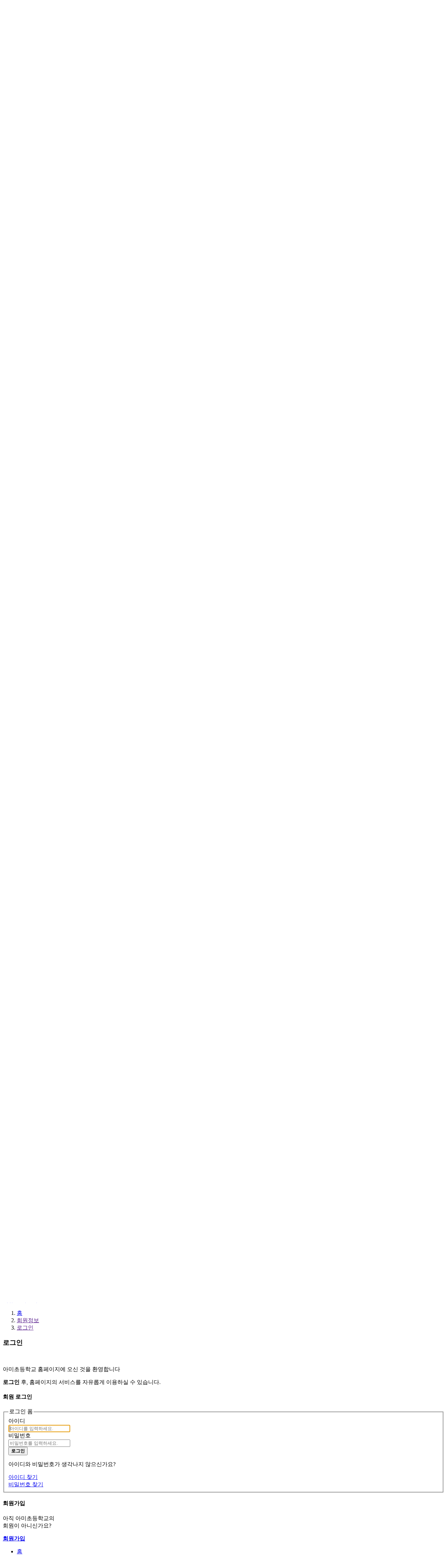

--- FILE ---
content_type: text/html;charset=UTF-8
request_url: https://ami.goeic.kr/info.do;jsessionid=20BBCDC17DEB27827EC939D568DD8434?backUrl=%2Fmeal%2Fview.do%3FmenuId%3D7912%26year%3D2023%26month%3D3%26day%3D19
body_size: 1143
content:







<!DOCTYPE html PUBLIC "-//W3C//DTD XHTML 1.0 Transitional//EN" "http://www.w3.org/TR/xhtml1/DTD/xhtml1-transitional.dtd">
<html xmlns="http://www.w3.org/1999/xhtml" xml:lang="en" lang="en"">
<head>
<meta http-equiv="Content-Type" content="text/html; charset=utf-8" />
<link rel="stylesheet" type="text/css" href="/css/egovframework/egovCvpl.css;jsessionid=C93B550F1231E97B0FAF9ADD3DDA69B4"/>
<title>아미초등학교</title>
<script>
window.onload = function() {
	
	alert("로그인이 필요한 서비스입니다.");
	
	
		
		
	location.href = "/login.do?backUrl=%2Fmeal%2Fview.do%3FmenuId%3D7912%26year%3D2023%26month%3D3%26day%3D19";	
		
		
}
</script>
</head>
<body>
<table width="100%" height="100%" border="0" cellpadding="0" cellspacing="0">
  <tr>
    <td width="100%" height="100%" align="center" valign="middle" style="padding-top:150px;"><table border="0" cellspacing="0" cellpadding="0">
	  <tr>
		<td><span style="font-family:Tahoma; font-weight:bold; color:#000000; line-height:150%; width:440px; height:70px;"></span></td>
	  </tr>
	</table></td>
  </tr>
</table>
</body>
</html>


--- FILE ---
content_type: text/html;charset=UTF-8
request_url: https://ami.goeic.kr/css/egovframework/egovCvpl.css;jsessionid=C93B550F1231E97B0FAF9ADD3DDA69B4
body_size: 3464
content:







<html lang="ko" class=""><!--<![endif]--><head>
	<meta charset="utf-8">
	<title>오류페이지</title>
	<meta http-equiv="X-UA-Compatible" content="IE=edge,chrome=1">
	<!--[if IEMobile]>
	<meta http-equiv="cleartype" content="on" />
	<![endif]-->
	<meta name="format-detection" content="telephone=no">
	<meta name="apple-mobile-web-app-capable" content="yes">
	<meta name="apple-mobile-web-app-status-bar-style" content="black">
	<meta name="viewport" content="width=device-width, initial-scale=1, minimum-scale=1, maximum-scale=0, user-scalable=no">

</head>
<style>
	/* Gmarket Sans(korean) 지마켓산스체*/
	@font-face {
		font-family: 'Gmarket Sans';    font-style: normal;    font-weight: 700;
		src: local('Gmarket Sans Bold'), local('GmarketSans-Bold'),
		url('http://script.ebay.co.kr/fonts/GmarketSansBold.woff2';) format('woff2'), /* Chrome 26+, Opera 23+, Firefox 39+ */
	url('http://script.ebay.co.kr/fonts/GmarketSansBold.woff';) format('woff'); /* Chrome 6+, Firefox 3.6+, IE 9+, Safari 5.1+ */
	}
	@font-face {
		font-family: 'Gmarket Sans';    font-style: normal;    font-weight: 500;
		src: local('Gmarket Sans Medium'), local('GmarketSans-Medium'),
		url('http://script.ebay.co.kr/fonts/GmarketSansMedium.woff2';) format('woff2'), /* Chrome 26+, Opera 23+, Firefox 39+ */
	url('http://script.ebay.co.kr/fonts/GmarketSansMedium.woff';) format('woff'); /* Chrome 6+, Firefox 3.6+, IE 9+, Safari 5.1+ */
	}
	@font-face {
		font-family: 'Gmarket Sans';    font-style: normal;    font-weight: 300;
		src: local('Gmarket Sans Light'), local('GmarketSans-Light'),
		url('http://script.ebay.co.kr/fonts/GmarketSansLight.woff2';) format('woff2'), /* Chrome 26+, Opera 23+, Firefox 39+ */
	url('http://script.ebay.co.kr/fonts/GmarketSansLight.woff';) format('woff'); /* Chrome 6+, Firefox 3.6+, IE 9+, Safari 5.1+ */
	}

	*{margin:0;padding:0;list-style:none;font-family: 'Gmarket Sans';}
	.error_section{text-align: center;padding-top:120px;}
	.errot-wrap{margin-bottom:50px;}
	.errot-wrap .error_tit{font-size:24pt;font-weight:bold;margin:35px 0;}
	.errot-wrap .error_txt{margin-bottom:20px;font-size:17px;font-weight:500;}

	.go_link{width:550px;margin:0 auto;}
	.go_link > ul > li{width:50%;float:left;}
	.go_link .go-btn{
		min-width:160px;
		display:inline-block;
		padding:15px 10px;
		text-decoration:none;
		border:1px solid #ccc;
		font-size:16px;
		font-weight:bold;
		color:#666;
	}
	.go_link .go-btn:hover{
		background-color:#cc1414;
		color:#fff;
	}
	.backImg {
		height: 108px;
		background-image: url('/common/type/images/error.png');
		background-repeat: no-repeat;
		background-position: top center;
	}
</style>
<div class="error_section">
	<div class="errot-wrap">
		<p class="backImg"></p>
		<p class="error_tit">찾을 수 없는 페이지 입니다.</p>
		<p class="error_txt">에러코드 : 404</p>
		<p class="error_txt">입력하신 페이지의 주소가 잘못 입력되었거나,<br>변경 또는 삭제되어 요청하신 페이지를 찾을 수 없습니다.</p>
		<p class="error_txt">입력하신 주소가 정확한지 다시 한번 확인해주시기 바랍니다. 감사합니다.</p>
	</div>
	<div class="go_link float_wrap">
		<ul>
			<li><a href="javascript:" onclick="history.go(-1)" class="go-btn">이전 페이지로 가기</a></li>
			<li><a href="/" class="go-btn">메인으로 이동</a></li>
		</ul>
	</div>
</div>

--- FILE ---
content_type: text/html;charset=UTF-8
request_url: https://ami.goeic.kr/login.do?backUrl=%2Fmeal%2Fview.do%3FmenuId%3D7912%26year%3D2023%26month%3D3%26day%3D19
body_size: 64390
content:





















    
        
    
        
    
    


<!doctype html>
<!--[if lt IE 7 ]>
<html lang="ko" class="ie6"><![endif]-->
<!--[if IE 7 ]>
<html lang="ko" class="ie7"><![endif]-->
<!--[if IE 8 ]>
<html lang="ko" class="ie8"><![endif]-->
<!--[if IE 9 ]>
<html lang="ko" class="ie9"><![endif]-->
<!--[if (gt IE 9)|!(IE)]><!-->
<html lang="ko" class=""><!--<![endif]-->
<head>
    <meta charset="utf-8">
    <meta http-equiv="X-UA-Compatible" content="IE=edge"/>
    
    <title>로그인 | 회원정보 | 아미초등학교</title>
    <meta property="fb:app_id" content=""/>
    <meta property="og:type" content="website"/>
    <meta property="og:title" content="로그인 | 회원정보 | 아미초등학교"/>
    <meta property="og:url" content="http://ami.goeic.kr"/>
    <meta property="og:description" content="로그인 | 회원정보 | 아미초등학교"/>
    <meta property="og:image" content="http://ami.goeic.kr/common/img/logo.jpg"/>
    <meta name="Subject" content="로그인 | 회원정보 | 아미초등학교"/>
    <meta name="Title" content="로그인 | 회원정보 | 아미초등학교"/>
    <meta name="description" content=""/>
    <meta name="keywords" content=""/>
    <meta name="copyright" content="COPYRIGHT©. ALL RIGHTS RESERVED."/>
    <meta name="image" content=""/>
    <!--[if IEMobile]>
    <meta http-equiv="cleartype" content="on"/>
    <![endif]-->
    <meta name="format-detection" content="telephone=no"/>
    <meta name="apple-mobile-web-app-capable" content="yes"/>
    <meta name="apple-mobile-web-app-status-bar-style" content="black"/>
    

    <link rel="shortcut icon" href="/common/img/favicon.ico"/>
    <link rel="apple-touch-icon" href="/common/img/apple-touch-icon.png"/>
    
        <meta name="viewport" content="width=device-width, initial-scale=1, minimum-scale=1, maximum-scale=0, user-scalable=no"/>
    

    <!-- CMS common -->
    <link href="/common/css/font-awesome.min.css" rel="stylesheet"/>
    <link href="/common/css/animate.min.css" rel="stylesheet"/>
    <link href="/common/css/webfont.type04.min.css" rel="stylesheet"/>
    <link href="/common/css/bootstrap.min.css" rel="stylesheet"/>
    <link href="/common/css/common.css" rel="stylesheet"/>
    <link href="/common/css/common.responsive.css" rel="stylesheet"/>
    <link rel="stylesheet" type="text/css" media="all" href="/common/type/theme.css"/>
    <link rel="stylesheet" type="text/css" media="all" href="/common/type/responsive.css"/>
	<link rel="stylesheet" type="text/css"  href="/common/js/datetimepicker/jquery.datetimepicker.css">

    <!-- customizing -->
    <link rel="stylesheet" type="text/css" media="all" href="/common/type/type06/commons/css/reset.css"/>
    <link rel="stylesheet" type="text/css" media="all" href="/common/type/type06/commons/css/board.css"/>
    <link rel="stylesheet" type="text/css" media="all" href="/common/type/type06/commons/css/global.css"/>
    <link rel="stylesheet" type="text/css" media="all" href="/common/type/type06/commons/css/global-sub.css"/>
    <link rel="stylesheet" type="text/css" media="all" href="/common/type/type06/commons/css/contents.css"/>
    <link rel="stylesheet" type="text/css" media="all" href="/common/type/type06/commons/css/mobile_global.css"/>
    <link rel="stylesheet" type="text/css" media="all" href="/common/type/type06/commons/css/mobile.css"/>
    <link rel="stylesheet" type="text/css" media="print" href="/common/type/type06/commons/css/print.css"/>
    <link rel="stylesheet" type="text/css" media="all" href="/common/type/type06/commons/css/slick.css"/>
    <link rel="stylesheet" type="text/css" media="all" href="/common/type/type06/commons/css/jquery.mCustomScrollbar.css"/>
    <link rel="stylesheet" type="text/css" media="all" href="/common/type/type06/commons/css/bbs.css"/><!-- 기존게시판 등등 -->


        <!-- Scripts -->
    <script src="/common/type/js/jquery.js"></script>
    <script src="/common/type/js/jquery-migrate-1.2.1.js"></script>
    <script src="/common/type/js/jquery.cookie.js"></script>
    <script src="/common/type/js/site.js"></script>
    <script src="/common/type/js/jquery.cycle.2.js"></script>
    <script src="/common/type/js/jquery.cycle.2.carousel.js"></script>
    <script src="/common/type/js/jquery.cycle.2.swipe.js"></script>
    <script src="/common/type/js/jquery.flexslider.js"></script>
    <script src="/common/type/js/slick.min.js"></script>
    <script src="/common/type/js/jquery.mCustomScrollbar.concat.min.js"></script>

    <!-- 공통 -->
    <script src="/common/js/common.js"></script>
    <script src="/common/js/bootstrapvalidator/dist/js/bootstrapValidator.min.js"></script>
    <script src="/common/js/jquery.cookie.js"></script>
    <script src="/common/js/bootstrap.min.js"></script>
	<script src="/common/js/datetimepicker/jquery.datetimepicker.js"></script>	
	<script src="/common/js/jquery-ui.min.js"></script>

    <!--[if lt IE 9]>
    <script src="/common/js/html5shiv.min.js"></script>
    <![endif]-->
    <!--[if lt IE 10]>
    <script src="/common/js/media.match.min.js"></script>
    <script src="/common/js/respond.min.js"></script>
    <![endif]-->

            
            
<!-- 메인 해더 리소스(JS, CSS) -->
<script src="/site/ami/common/js/MT_325.js"></script>
<link href="/site/ami/common/css/MT_325.css" rel="stylesheet" />
<!-- //메인 해더 리소스(JS, CSS) -->


    <script>
    

    
</script>





</head>




<body id="sub"  class="ami_">



<!-- Google Tag Manager (noscript) -->
<noscript><iframe src="https://www.googletagmanager.com/ns.html?id=GTM-PF2T3VJ"
height="0" width="0" style="display:none;visibility:hidden"></iframe></noscript>
<!-- End Google Tag Manager (noscript) -->

	<div class="page-wrapper">

		







<header class="header">

    <article class="skiptoContent">
        <h2 class="hidden_word">바로가기 메뉴</h2>
        <div>
            <strong>바로가기 메뉴</strong>
            <span class="skip_item01"><a href="#cont-sbj" onclick="document.getElementById('cont-sbj').tabIndex = -1;document.getElementById('cont-sbj').focus();jQuery('#cont-sbj').addClass('selected');return false;">본문내용 바로가기</a></span>
            <span class="skip_item02"><a href="#gnb-go" onclick="document.getElementById('gnb-go').tabIndex = -1;document.getElementById('gnb-go').focus();return false;">메인메뉴 바로가기</a></span>
        </div>
    </article>

    <article class="top-nav">
        <h2 class="hidden_word">주요안내</h2>
        <div class="top-nav__box">
            <div class="top-nav__fav2">
                <a href="/main.do">HOME</a>
                
                    
                    
                        <a href="/login.do">LOGIN</a>
                        <a href="/member/regist.do">JOIN</a>
                    
                

                <span class="font-size-box">
					<h3>FONT SIZE</h3>
					<a href="#" class="font-size-item" onclick="js_font_plus();">
						<img src="/common/type/type06/commons/images/global/font-plus.png" alt="폰트크기 키움" />
					</a>
					<span class="size-realtime s1">100%</span>
					<span class="size-realtime s2">110%</span>
					<span class="size-realtime s3">120%</span>
					<span class="size-realtime s4">130%</span>
					<span class="size-realtime s5">140%</span>
					<a href="#" class="font-size-item" onclick="js_font_minus();">
						<img src="/common/type/type06/commons/images/global/font-minus.png" alt="폰트크기 줄임" />
					</a>
				</span>
            </div>

        </div><!--// -->
    </article>

    <div class="header__wrap">
        <div class="header__wrap__h1">
            <h1>
                <a href="/main.do" class="title-item"><img src="/site/ami/common/images/title.jpg" alt="아미초등학교" /></a>
            </h1>
        </div>

        <div class="gnb nav-top" id="gnb-go">

            <h2 class="hidden_word">메인메뉴</h2>
            <!-- 상단메뉴 -->
            
  
<ul class="gnb-ul float_wrap nav-menu">
    
                                    <li class="gnb-menu nav-item" id="top_web_6075">
                    <a href="/contents/contents.do?ciIdx=2029&menuId=6077" target="_self"   accesskey="0"><span>학교소개</span></a>
                    <div class="sub-nav m_t_wrap">
			<div class="sub-nav__box m_t_box">
				<ul class="sub-nav__box__ul m_t_group float_wrap">
		                                        <li class="sub-nav__box__list float_wrap"><a href="/contents/contents.do?ciIdx=2029&amp;menuId=6077" target="_self"  ><span>학교장인사말</span></a></li>
                                                <li class="sub-nav__box__list float_wrap"><a href="/contents/contents.do?ciIdx=2030&amp;menuId=6078" target="_self"  ><span>아미교육의 방향</span></a></li>
                                                <li class="sub-nav__box__list float_wrap"><a href="/contents/contents.do?ciIdx=2031&amp;menuId=6080" target="_self"  ><span>학교상징</span></a></li>
                                                <li class="sub-nav__box__list float_wrap"><a href="/contents/contents.do?ciIdx=2032&amp;menuId=6081" target="_self"  ><span>학교연혁</span></a></li>
                                                <li class="sub-nav__box__list float_wrap"><a href="/contents/contents.do?ciIdx=2033&amp;menuId=6083" target="_self"  ><span>학교현황</span></a></li>
                                                <li class="sub-nav__box__list float_wrap"><a href="/contents/contents.do?ciIdx=2035&amp;menuId=6085" target="_self"  ><span>교직원소개</span></a></li>
                                                <li class="sub-nav__box__list float_wrap"><a href="/contents/contents.do?ciIdx=2036&amp;menuId=6086" target="_self"  ><span>교육서비스헌장</span></a></li>
                                                <li class="sub-nav__box__list float_wrap"><a href="/contents/contents.do?ciIdx=2037&amp;menuId=6087" target="_self"  ><span>찾아오시는길</span></a></li>
                                                <li class="sub-nav__box__list float_wrap"><a href="/bbs/board.do?bsIdx=3980&amp;menuId=6088" target="_self"  ><span>학교규칙</span></a></li>
                                                <li class="sub-nav__box__list float_wrap"><a href="/bbs/board.do?bsIdx=4000&amp;menuId=6089" target="_self"  ><span>학생생활규정</span></a></li>
                                				</ul>
			</div>
                    </div>
                </li>
                <li class="gnb-menu nav-item" id="top_web_6148">
                    <a href="/bbs/board.do?bsIdx=2364&menuId=6092" target="_self"   accesskey="1"><span>아미교육</span></a>
                    <div class="sub-nav m_t_wrap">
			<div class="sub-nav__box m_t_box">
				<ul class="sub-nav__box__ul m_t_group float_wrap">
                                                <li class="sub-nav__box__list float_wrap"><a href="/bbs/board.do?bsIdx=2364&menuId=6092" target="_self"  ><span>방과후특기적성</span></a></li>
                                
                                
                                
                                
                                
                                
                                
                                
                                
                                
                                
                                
                                
                                
                                
                                
                                
                                
                                
                                
                                
                                
                                
                                
                                
                                                <li class="sub-nav__box__list float_wrap"><a href="http://ami.goeic.kr/bbs/board.do?bsIdx=2414&menuId=6158" target="_self"  ><span>돌봄교실</span></a></li>
                                
                                
                                
                                
                                
                                
                                
                                                <li class="sub-nav__box__list float_wrap"><a href="/bbs/board.do?bsIdx=5082&amp;menuId=10564" target="_self"  ><span>늘봄학교</span></a></li>
                                                <li class="sub-nav__box__list float_wrap"><a href="/bbs/board.do?bsIdx=3750&menuId=6173#1" target="_self"  ><span>도서관</span></a></li>
                                
                                
                                
                                                <li class="sub-nav__box__list float_wrap"><a href="/bbs/board.do?bsIdx=2431&amp;menuId=6183" target="_self"  ><span>보건실</span></a></li>
                                                <li class="sub-nav__box__list float_wrap"><a href="/bbs/board.do?bsIdx=3600&amp;menuId=8222" target="_self"  ><span>상담실</span></a></li>
                                                <li class="sub-nav__box__list float_wrap"><a href="/bbs/board.do?bsIdx=2432&amp;menuId=6184" target="_self"  ><span>학교생활</span></a></li>
                                                <li class="sub-nav__box__list float_wrap"><a href="/bbs/board.do?bsIdx=2433&amp;menuId=6186" target="_self"  ><span>학교혁신</span></a></li>
                                                <li class="sub-nav__box__list float_wrap"><a href="/bbs/board.do?bsIdx=2436&amp;menuId=6190" target="_self"  ><span>성고충상담</span></a></li>
                                                <li class="sub-nav__box__list float_wrap"><a href="/bbs/board.do?bsIdx=2437&amp;menuId=6191" target="_self"  ><span>교직원마당</span></a></li>
                                                <li class="sub-nav__box__list float_wrap"><a href="/bbs/board.do?bsIdx=4783&amp;menuId=10162" target=""  ><span>가정통신문(교육지원청)</span></a></li>
                                                <li class="sub-nav__box__list float_wrap"><a href="/bbs/presentation.do?bsIdx=4867" target=""  ><span>반편성</span></a></li>
                                				</ul>
			</div>
                    </div>
                </li>
                <li class="gnb-menu nav-item" id="top_web_6192">
                    <a href="/contents/contents.do?ciIdx=2071&menuId=6193" target="_self"   accesskey="2"><span>학생마당</span></a>
                    <div class="sub-nav m_t_wrap">
			<div class="sub-nav__box m_t_box">
				<ul class="sub-nav__box__ul m_t_group float_wrap">
                                                <li class="sub-nav__box__list float_wrap"><a href="/school/siteClassList.do?menuId=6193" target="_self"  ><span>학급홈페이지</span></a></li>
                                                <li class="sub-nav__box__list float_wrap"><a href="/bbs/board.do?bsIdx=2442&amp;menuId=6198" target="_self"  ><span>동문회광장</span></a></li>
                                                <li class="sub-nav__box__list float_wrap"><a href="/bbs/board.do?bsIdx=2447&amp;menuId=6205" target="_self"  ><span>학생상담실</span></a></li>
                                                <li class="sub-nav__box__list float_wrap"><a href="/bbs/board.do?bsIdx=2448&amp;menuId=6206" target="_self"  ><span>칭찬합시다</span></a></li>
                                                <li class="sub-nav__box__list float_wrap"><a href="/bbs/board.do?bsIdx=2449&amp;menuId=6207" target="_self"  ><span>건의합시다</span></a></li>
                                                <li class="sub-nav__box__list float_wrap"><a href="/bbs/board.do?bsIdx=2450&amp;menuId=6208" target="_self"  ><span>분실물센터</span></a></li>
                                                <li class="sub-nav__box__list float_wrap"><a href="/bbs/board.do?bsIdx=2451&amp;menuId=6209" target="_self"  ><span>동문회광장</span></a></li>
                                                <li class="sub-nav__box__list float_wrap"><a href="/bbs/board.do?bsIdx=2456&amp;menuId=6210" target="_self"  ><span>학교폭력신고함</span></a></li>
                                				</ul>
			</div>
                    </div>
                </li>
                <li class="gnb-menu nav-item" id="top_web_6212">
                    <a href="/bbs/board.do?bsIdx=3920&menuId=6216#1" target="_self"   accesskey="3"><span>학부모마당</span></a>
                    <div class="sub-nav m_t_wrap">
			<div class="sub-nav__box m_t_box">
				<ul class="sub-nav__box__ul m_t_group float_wrap">
                                                <li class="sub-nav__box__list float_wrap"><a href="/bbs/board.do?bsIdx=3920&menuId=6216#1" target="_self"  ><span>학교운영위원회</span></a></li>
                                
                                
                                
                                
                                                <li class="sub-nav__box__list float_wrap"><a href="/bbs/board.do?bsIdx=2461&amp;menuId=6227" target="_self"  ><span>녹색어머니회</span></a></li>
                                                <li class="sub-nav__box__list float_wrap"><a href="/bbs/board.do?bsIdx=2463&amp;menuId=6229" target="_self"  ><span>학부모상담</span></a></li>
                                                <li class="sub-nav__box__list float_wrap"><a href="/bbs/board.do?bsIdx=2465&amp;menuId=6230" target="_self"  ><span>학부모게시판</span></a></li>
                                                <li class="sub-nav__box__list float_wrap"><a href="/bbs/board.do?bsIdx=2466&amp;menuId=6232" target="_self"  ><span>학부모회</span></a></li>
                                				</ul>
			</div>
                    </div>
                </li>
                <li class="gnb-menu nav-item" id="top_web_6234">
                    <a href="/bbs/board.do?bsIdx=2469&menuId=6238" target="_self"   accesskey="4"><span>소식마당</span></a>
                    <div class="sub-nav m_t_wrap">
			<div class="sub-nav__box m_t_box">
				<ul class="sub-nav__box__ul m_t_group float_wrap">
                                                <li class="sub-nav__box__list float_wrap"><a href="/bbs/board.do?bsIdx=2469&amp;menuId=6238" target="_self"  ><span>공지사항</span></a></li>
                                                <li class="sub-nav__box__list float_wrap"><a href="/schedule/calendar.do?menuId=6240" target="_self"  ><span>월중행사</span></a></li>
                                                <li class="sub-nav__box__list float_wrap"><a href="/bbs/board.do?bsIdx=2470&amp;menuId=6242" target="_self"  ><span>가정통신문</span></a></li>
                                                <li class="sub-nav__box__list float_wrap"><a href="/bbs/board.do?bsIdx=2471&amp;menuId=6243" target="_self"  ><span>학교앨범</span></a></li>
                                                <li class="sub-nav__box__list float_wrap"><a href="/bbs/board.do?bsIdx=2472&amp;menuId=6244" target="_self"  ><span>각종 양식</span></a></li>
                                				</ul>
			</div>
                    </div>
                </li>
                <li class="gnb-menu nav-item" id="top_web_6253">
                    <a href="/bbs/board.do?bsIdx=2484&menuId=6259" target="_self"   accesskey="5"><span>교육지원마당</span></a>
                    <div class="sub-nav m_t_wrap">
			<div class="sub-nav__box m_t_box">
				<ul class="sub-nav__box__ul m_t_group float_wrap">
                                                <li class="sub-nav__box__list float_wrap"><a href="/bbs/board.do?bsIdx=2484&menuId=6259" target="_self"  ><span>행정실</span></a></li>
                                
                                
                                
                                                <li class="sub-nav__box__list float_wrap"><a href="/bbs/board.do?bsIdx=2487&amp;menuId=6263" target="_self"  ><span>급식실</span></a></li>
                                
                                
                                                <li class="sub-nav__box__list float_wrap"><a href="/contents/contents.do?ciIdx=2085&amp;menuId=6264" target="_self"  ><span>학교시설개방민원창구</span></a></li>
                                
                                
                                                <li class="sub-nav__box__list float_wrap"><a href="/contents/contents.do?ciIdx=2087&amp;menuId=6267" target="_self"  ><span>학교재정공개</span></a></li>
                                                <li class="sub-nav__box__list float_wrap"><a href="/contents/contents.do?ciIdx=2088&amp;menuId=6268" target="_self"  ><span>교육기부</span></a></li>
                                				</ul>
			</div>
                    </div>
                </li>
                <li class="gnb-menu nav-item" id="top_web_6269">
                    <a href="/bbs/board.do?bsIdx=2490&menuId=6271" target="_self"   accesskey="6"><span>병설유치원</span></a>
                    <div class="sub-nav m_t_wrap">
			<div class="sub-nav__box m_t_box">
				<ul class="sub-nav__box__ul m_t_group float_wrap">
                                                <li class="sub-nav__box__list float_wrap"><a href="/bbs/board.do?bsIdx=2490&amp;menuId=6271" target="_self"  ><span>공지사항</span></a></li>
                                                <li class="sub-nav__box__list float_wrap"><a href="/bbs/board.do?bsIdx=2491&amp;menuId=6272" target="_self"  ><span>사진게시판</span></a></li>
                                                <li class="sub-nav__box__list float_wrap"><a href="/bbs/board.do?bsIdx=2492&amp;menuId=6274" target="_self"  ><span>자료실</span></a></li>
                                				</ul>
			</div>
                    </div>
                </li>
                <li class="gnb-menu nav-item" id="top_web_6276">
                    <a href="/contents/contents.do?ciIdx=2091&menuId=6278" target="_self"   accesskey="7"><span>행정정보공개</span></a>
                    <div class="sub-nav m_t_wrap">
			<div class="sub-nav__box m_t_box">
				<ul class="sub-nav__box__ul m_t_group float_wrap">
                                                <li class="sub-nav__box__list float_wrap"><a href="/contents/contents.do?ciIdx=2091&amp;menuId=6278" target="_self"  ><span>정보공개제도안내</span></a></li>
                                                <li class="sub-nav__box__list float_wrap"><a href="/contents/contents.do?ciIdx=2092&amp;menuId=6279" target="_self"  ><span>사전정보공표</span></a></li>
                                                <li class="sub-nav__box__list float_wrap"><a href="/contents/contents.do?ciIdx=2093&amp;menuId=6280" target="_self"  ><span>비공개대상정보의세부기준</span></a></li>
                                                <li class="sub-nav__box__list float_wrap"><a href="/bbs/board.do?bsIdx=2494&amp;menuId=6281" target="_self"  ><span>정보공개자료실</span></a></li>
                                				</ul>
			</div>
                    </div>
                </li>
                <li class="gnb-menu nav-item" id="top_web_6284">
                    <a href="/bbs/board.do?bsIdx=2496&menuId=6287" target="_self"   accesskey="8"><span>학교재정공개</span></a>
                    <div class="sub-nav m_t_wrap">
			<div class="sub-nav__box m_t_box">
				<ul class="sub-nav__box__ul m_t_group float_wrap">
                                                <li class="sub-nav__box__list float_wrap"><a href="/bbs/board.do?bsIdx=2496&menuId=6287" target="_self"  ><span>예결산현황</span></a></li>
                                
                                
                                                <li class="sub-nav__box__list float_wrap"><a href="/bbs/board.do?bsIdx=2499&menuId=6290" target="_self"  ><span>업무추진비집행내역</span></a></li>
                                
                                
                                                <li class="sub-nav__box__list float_wrap"><a href="/bbs/board.do?bsIdx=2503&menuId=6293" target="_self"  ><span>물품및공사계약</span></a></li>
                                
                                
                                
                                                <li class="sub-nav__box__list float_wrap"><a href="/bbs/board.do?bsIdx=2510&menuId=6301" target="_self"  ><span>수익자부담경비집행내역</span></a></li>
                                
                                
                                
                                
                                                <li class="sub-nav__box__list float_wrap"><a href="/bbs/board.do?bsIdx=2523&amp;menuId=6307" target="_self"  ><span>감사결과</span></a></li>
                                                <li class="sub-nav__box__list float_wrap"><a href="/bbs/board.do?bsIdx=2525&amp;menuId=6309" target="_self"  ><span>발전기금</span></a></li>
                                                <li class="sub-nav__box__list float_wrap"><a href="/bbs/board.do?bsIdx=2526&amp;menuId=6310" target="_self"  ><span>기타</span></a></li>
                                				</ul>
			</div>
                    </div>
                </li>
                <li class="gnb-menu nav-item" id="top_web_6315">
                    <a href="http://ami.goeic.kr/bbs/board.do?bsIdx=3554&menuId=8131" target="_self"   accesskey="9"><span>천문대</span></a>
                    <div class="sub-nav m_t_wrap">
			<div class="sub-nav__box m_t_box">
				<ul class="sub-nav__box__ul m_t_group float_wrap">
                                                <li class="sub-nav__box__list float_wrap"><a href="/bbs/board.do?bsIdx=3554&amp;menuId=8131" target="_self"  ><span>천문대</span></a></li>
                                                <li class="sub-nav__box__list float_wrap"><a href="/bbs/board.do?bsIdx=2528&amp;menuId=6316" target="_self"  ><span>공지사항</span></a></li>
                    
                    </ul>
	 </div>
        </div>
    </li>
            </ul>
            <!-- //상단메뉴 -->
        </div>

    </div>
    <!-- 모바일 메뉴 -->
    <div class="mobile_top_nav">
        <div class="mobile_icon">
            <a href="#gnb_nav_mobile" class="m_open_btn mobile_on_off"><img src="/common/type/type06/commons/images/mobile/menu_open.png" alt="메뉴보기" /></a>
            <!-- <a href="#" class="m_s_btn"><img src="/common/type/type06/commons/images/mobile/menu_search.png" alt="검색" /></a> -->
        </div>
        <div class="mobile_top_nav__in">
            <nav id="gnb_nav_mobile">
                <h2 class="hidden_word">menu</h2>
                

<ul class="gnb-ul float_wrap nav-menu">
    
                    
            <li class="gnb-menu nav-item" id="top_mobile_6075">
                <a href="#"><span>학교소개</span></a>
            <div class="sub-nav m_t_wrap">
            <div class="sub-nav__box m_t_box">
            <ul class="sub-nav__box__ul m_t_group float_wrap">

                                                <li class="sub-nav__box__list float_wrap">
                    <a href="/contents/contents.do?ciIdx=2029&amp;menuId=6077" target="_self"  ><span>학교장인사말</span></a></li>

                                                <li class="sub-nav__box__list float_wrap">
                    <a href="/contents/contents.do?ciIdx=2030&amp;menuId=6078" target="_self"  ><span>아미교육의 방향</span></a></li>

                                                <li class="sub-nav__box__list float_wrap">
                    <a href="/contents/contents.do?ciIdx=2031&amp;menuId=6080" target="_self"  ><span>학교상징</span></a></li>

                                                <li class="sub-nav__box__list float_wrap">
                    <a href="/contents/contents.do?ciIdx=2032&amp;menuId=6081" target="_self"  ><span>학교연혁</span></a></li>

                                                <li class="sub-nav__box__list float_wrap">
                    <a href="/contents/contents.do?ciIdx=2033&amp;menuId=6083" target="_self"  ><span>학교현황</span></a></li>

                                                <li class="sub-nav__box__list float_wrap">
                    <a href="/contents/contents.do?ciIdx=2035&amp;menuId=6085" target="_self"  ><span>교직원소개</span></a></li>

                                                <li class="sub-nav__box__list float_wrap">
                    <a href="/contents/contents.do?ciIdx=2036&amp;menuId=6086" target="_self"  ><span>교육서비스헌장</span></a></li>

                                                <li class="sub-nav__box__list float_wrap">
                    <a href="/contents/contents.do?ciIdx=2037&amp;menuId=6087" target="_self"  ><span>찾아오시는길</span></a></li>

                                                <li class="sub-nav__box__list float_wrap">
                    <a href="/bbs/board.do?bsIdx=3980&amp;menuId=6088" target="_self"  ><span>학교규칙</span></a></li>

                                                <li class="sub-nav__box__list float_wrap">
                    <a href="/bbs/board.do?bsIdx=4000&amp;menuId=6089" target="_self"  ><span>학생생활규정</span></a></li>

                                
			            </ul>
            </div>
            </div>
            </li>
            <li class="gnb-menu nav-item" id="top_mobile_6148">
                <a href="#"><span>아미교육</span></a>
            <div class="sub-nav m_t_wrap">
            <div class="sub-nav__box m_t_box">
            <ul class="sub-nav__box__ul m_t_group float_wrap">

                                                <li class="sub-nav__box__list float_wrap">
                    <a href="/bbs/board.do?bsIdx=2364&menuId=6092" target="_self"  ><span>방과후특기적성</span></a></li>

                                
                                
                                
                                
                                
                                
                                
                                
                                
                                
                                
                                
                                
                                
                                
                                
                                
                                
                                
                                
                                
                                
                                
                                
                                
                                                <li class="sub-nav__box__list float_wrap">
                    <a href="http://ami.goeic.kr/bbs/board.do?bsIdx=2414&menuId=6158" target="_self"  ><span>돌봄교실</span></a></li>

                                
                                
                                
                                
                                
                                
                                
                                                <li class="sub-nav__box__list float_wrap">
                    <a href="/bbs/board.do?bsIdx=5082&amp;menuId=10564" target="_self"  ><span>늘봄학교</span></a></li>

                                                <li class="sub-nav__box__list float_wrap">
                    <a href="/bbs/board.do?bsIdx=3750&menuId=6173#1" target="_self"  ><span>도서관</span></a></li>

                                
                                
                                
                                                <li class="sub-nav__box__list float_wrap">
                    <a href="/bbs/board.do?bsIdx=2431&amp;menuId=6183" target="_self"  ><span>보건실</span></a></li>

                                                <li class="sub-nav__box__list float_wrap">
                    <a href="/bbs/board.do?bsIdx=3600&amp;menuId=8222" target="_self"  ><span>상담실</span></a></li>

                                                <li class="sub-nav__box__list float_wrap">
                    <a href="/bbs/board.do?bsIdx=2432&amp;menuId=6184" target="_self"  ><span>학교생활</span></a></li>

                                                <li class="sub-nav__box__list float_wrap">
                    <a href="/bbs/board.do?bsIdx=2433&amp;menuId=6186" target="_self"  ><span>학교혁신</span></a></li>

                                                <li class="sub-nav__box__list float_wrap">
                    <a href="/bbs/board.do?bsIdx=2436&amp;menuId=6190" target="_self"  ><span>성고충상담</span></a></li>

                                                <li class="sub-nav__box__list float_wrap">
                    <a href="/bbs/board.do?bsIdx=2437&amp;menuId=6191" target="_self"  ><span>교직원마당</span></a></li>

                                                <li class="sub-nav__box__list float_wrap">
                    <a href="/bbs/board.do?bsIdx=4783&amp;menuId=10162" target=""  ><span>가정통신문(교육지원청)</span></a></li>

                                                <li class="sub-nav__box__list float_wrap">
                    <a href="/bbs/presentation.do?bsIdx=4867" target=""  ><span>반편성</span></a></li>

                                
			            </ul>
            </div>
            </div>
            </li>
            <li class="gnb-menu nav-item" id="top_mobile_6192">
                <a href="#"><span>학생마당</span></a>
            <div class="sub-nav m_t_wrap">
            <div class="sub-nav__box m_t_box">
            <ul class="sub-nav__box__ul m_t_group float_wrap">

                                                <li class="sub-nav__box__list float_wrap">
                    <a href="/school/siteClassList.do?menuId=6193" target="_self"  ><span>학급홈페이지</span></a></li>

                                                <li class="sub-nav__box__list float_wrap">
                    <a href="/bbs/board.do?bsIdx=2442&amp;menuId=6198" target="_self"  ><span>동문회광장</span></a></li>

                                                <li class="sub-nav__box__list float_wrap">
                    <a href="/bbs/board.do?bsIdx=2447&amp;menuId=6205" target="_self"  ><span>학생상담실</span></a></li>

                                                <li class="sub-nav__box__list float_wrap">
                    <a href="/bbs/board.do?bsIdx=2448&amp;menuId=6206" target="_self"  ><span>칭찬합시다</span></a></li>

                                                <li class="sub-nav__box__list float_wrap">
                    <a href="/bbs/board.do?bsIdx=2449&amp;menuId=6207" target="_self"  ><span>건의합시다</span></a></li>

                                                <li class="sub-nav__box__list float_wrap">
                    <a href="/bbs/board.do?bsIdx=2450&amp;menuId=6208" target="_self"  ><span>분실물센터</span></a></li>

                                                <li class="sub-nav__box__list float_wrap">
                    <a href="/bbs/board.do?bsIdx=2451&amp;menuId=6209" target="_self"  ><span>동문회광장</span></a></li>

                                                <li class="sub-nav__box__list float_wrap">
                    <a href="/bbs/board.do?bsIdx=2456&amp;menuId=6210" target="_self"  ><span>학교폭력신고함</span></a></li>

                                
			            </ul>
            </div>
            </div>
            </li>
            <li class="gnb-menu nav-item" id="top_mobile_6212">
                <a href="#"><span>학부모마당</span></a>
            <div class="sub-nav m_t_wrap">
            <div class="sub-nav__box m_t_box">
            <ul class="sub-nav__box__ul m_t_group float_wrap">

                                                <li class="sub-nav__box__list float_wrap">
                    <a href="/bbs/board.do?bsIdx=3920&menuId=6216#1" target="_self"  ><span>학교운영위원회</span></a></li>

                                
                                
                                
                                
                                                <li class="sub-nav__box__list float_wrap">
                    <a href="/bbs/board.do?bsIdx=2461&amp;menuId=6227" target="_self"  ><span>녹색어머니회</span></a></li>

                                                <li class="sub-nav__box__list float_wrap">
                    <a href="/bbs/board.do?bsIdx=2463&amp;menuId=6229" target="_self"  ><span>학부모상담</span></a></li>

                                                <li class="sub-nav__box__list float_wrap">
                    <a href="/bbs/board.do?bsIdx=2465&amp;menuId=6230" target="_self"  ><span>학부모게시판</span></a></li>

                                                <li class="sub-nav__box__list float_wrap">
                    <a href="/bbs/board.do?bsIdx=2466&amp;menuId=6232" target="_self"  ><span>학부모회</span></a></li>

                                
			            </ul>
            </div>
            </div>
            </li>
            <li class="gnb-menu nav-item" id="top_mobile_6234">
                <a href="#"><span>소식마당</span></a>
            <div class="sub-nav m_t_wrap">
            <div class="sub-nav__box m_t_box">
            <ul class="sub-nav__box__ul m_t_group float_wrap">

                                                <li class="sub-nav__box__list float_wrap">
                    <a href="/bbs/board.do?bsIdx=2469&amp;menuId=6238" target="_self"  ><span>공지사항</span></a></li>

                                                <li class="sub-nav__box__list float_wrap">
                    <a href="/schedule/calendar.do?menuId=6240" target="_self"  ><span>월중행사</span></a></li>

                                                <li class="sub-nav__box__list float_wrap">
                    <a href="/bbs/board.do?bsIdx=2470&amp;menuId=6242" target="_self"  ><span>가정통신문</span></a></li>

                                                <li class="sub-nav__box__list float_wrap">
                    <a href="/bbs/board.do?bsIdx=2471&amp;menuId=6243" target="_self"  ><span>학교앨범</span></a></li>

                                                <li class="sub-nav__box__list float_wrap">
                    <a href="/bbs/board.do?bsIdx=2472&amp;menuId=6244" target="_self"  ><span>각종 양식</span></a></li>

                                
			            </ul>
            </div>
            </div>
            </li>
            <li class="gnb-menu nav-item" id="top_mobile_6253">
                <a href="#"><span>교육지원마당</span></a>
            <div class="sub-nav m_t_wrap">
            <div class="sub-nav__box m_t_box">
            <ul class="sub-nav__box__ul m_t_group float_wrap">

                                                <li class="sub-nav__box__list float_wrap">
                    <a href="/bbs/board.do?bsIdx=2484&menuId=6259" target="_self"  ><span>행정실</span></a></li>

                                
                                
                                
                                                <li class="sub-nav__box__list float_wrap">
                    <a href="/bbs/board.do?bsIdx=2487&amp;menuId=6263" target="_self"  ><span>급식실</span></a></li>

                                
                                
                                                <li class="sub-nav__box__list float_wrap">
                    <a href="/contents/contents.do?ciIdx=2085&amp;menuId=6264" target="_self"  ><span>학교시설개방민원창구</span></a></li>

                                
                                
                                                <li class="sub-nav__box__list float_wrap">
                    <a href="/contents/contents.do?ciIdx=2087&amp;menuId=6267" target="_self"  ><span>학교재정공개</span></a></li>

                                                <li class="sub-nav__box__list float_wrap">
                    <a href="/contents/contents.do?ciIdx=2088&amp;menuId=6268" target="_self"  ><span>교육기부</span></a></li>

                                
			            </ul>
            </div>
            </div>
            </li>
            <li class="gnb-menu nav-item" id="top_mobile_6269">
                <a href="#"><span>병설유치원</span></a>
            <div class="sub-nav m_t_wrap">
            <div class="sub-nav__box m_t_box">
            <ul class="sub-nav__box__ul m_t_group float_wrap">

                                                <li class="sub-nav__box__list float_wrap">
                    <a href="/bbs/board.do?bsIdx=2490&amp;menuId=6271" target="_self"  ><span>공지사항</span></a></li>

                                                <li class="sub-nav__box__list float_wrap">
                    <a href="/bbs/board.do?bsIdx=2491&amp;menuId=6272" target="_self"  ><span>사진게시판</span></a></li>

                                                <li class="sub-nav__box__list float_wrap">
                    <a href="/bbs/board.do?bsIdx=2492&amp;menuId=6274" target="_self"  ><span>자료실</span></a></li>

                                
			            </ul>
            </div>
            </div>
            </li>
            <li class="gnb-menu nav-item" id="top_mobile_6276">
                <a href="#"><span>행정정보공개</span></a>
            <div class="sub-nav m_t_wrap">
            <div class="sub-nav__box m_t_box">
            <ul class="sub-nav__box__ul m_t_group float_wrap">

                                                <li class="sub-nav__box__list float_wrap">
                    <a href="/contents/contents.do?ciIdx=2091&amp;menuId=6278" target="_self"  ><span>정보공개제도안내</span></a></li>

                                                <li class="sub-nav__box__list float_wrap">
                    <a href="/contents/contents.do?ciIdx=2092&amp;menuId=6279" target="_self"  ><span>사전정보공표</span></a></li>

                                                <li class="sub-nav__box__list float_wrap">
                    <a href="/contents/contents.do?ciIdx=2093&amp;menuId=6280" target="_self"  ><span>비공개대상정보의세부기준</span></a></li>

                                                <li class="sub-nav__box__list float_wrap">
                    <a href="/bbs/board.do?bsIdx=2494&amp;menuId=6281" target="_self"  ><span>정보공개자료실</span></a></li>

                                
			            </ul>
            </div>
            </div>
            </li>
            <li class="gnb-menu nav-item" id="top_mobile_6284">
                <a href="#"><span>학교재정공개</span></a>
            <div class="sub-nav m_t_wrap">
            <div class="sub-nav__box m_t_box">
            <ul class="sub-nav__box__ul m_t_group float_wrap">

                                                <li class="sub-nav__box__list float_wrap">
                    <a href="/bbs/board.do?bsIdx=2496&menuId=6287" target="_self"  ><span>예결산현황</span></a></li>

                                
                                
                                                <li class="sub-nav__box__list float_wrap">
                    <a href="/bbs/board.do?bsIdx=2499&menuId=6290" target="_self"  ><span>업무추진비집행내역</span></a></li>

                                
                                
                                                <li class="sub-nav__box__list float_wrap">
                    <a href="/bbs/board.do?bsIdx=2503&menuId=6293" target="_self"  ><span>물품및공사계약</span></a></li>

                                
                                
                                
                                                <li class="sub-nav__box__list float_wrap">
                    <a href="/bbs/board.do?bsIdx=2510&menuId=6301" target="_self"  ><span>수익자부담경비집행내역</span></a></li>

                                
                                
                                
                                
                                                <li class="sub-nav__box__list float_wrap">
                    <a href="/bbs/board.do?bsIdx=2523&amp;menuId=6307" target="_self"  ><span>감사결과</span></a></li>

                                                <li class="sub-nav__box__list float_wrap">
                    <a href="/bbs/board.do?bsIdx=2525&amp;menuId=6309" target="_self"  ><span>발전기금</span></a></li>

                                                <li class="sub-nav__box__list float_wrap">
                    <a href="/bbs/board.do?bsIdx=2526&amp;menuId=6310" target="_self"  ><span>기타</span></a></li>

                                
			            </ul>
            </div>
            </div>
            </li>
            <li class="gnb-menu nav-item" id="top_mobile_6315">
                <a href="#"><span>천문대</span></a>
            <div class="sub-nav m_t_wrap">
            <div class="sub-nav__box m_t_box">
            <ul class="sub-nav__box__ul m_t_group float_wrap">

                                                <li class="sub-nav__box__list float_wrap">
                    <a href="/bbs/board.do?bsIdx=3554&amp;menuId=8131" target="_self"  ><span>천문대</span></a></li>

                                                <li class="sub-nav__box__list float_wrap">
                    <a href="/bbs/board.do?bsIdx=2528&amp;menuId=6316" target="_self"  ><span>공지사항</span></a></li>

                    
                </ul>
        </div>
        </div>
        </li>
            </ul>
            </nav>
        </div>
    </div>

    <span class="mobile-close mobile_on_off"><a href="#">닫기</a></span>

</header>


<!-- 메인 톱 리소스(JS, CSS) -->
<script src="/site/ami/common/js/MT_326.js"></script>
<link href="/site/ami/common/css/MT_326.css" rel="stylesheet" />
<!-- //메인 톱 리소스(JS, CSS) -->


    <script>
    $(document).ready(function(){
        // Navbar Slider
        var $window = $(window),
            $lnbBG = $('.lnb-bg'),
            $Body = $('body'),
            $height = $('.lnb-bg');

        var lnbHeight = $('#lnb-web').height();
        // Web
        $('.lnb-bg-wrap').on('mouseenter focusin', function(){
            $('.lnb-bg').stop().animate({height:420}, 400);
        });
        $('.lnb-bg-wrap').on('mouseleave focusout', function(){
            $('.lnb-bg').stop().animate({height:lnbHeight}, 400);
        });
        $('.navi1m-loop').on('mouseenter focusin', function(){
            $(this).addClass('active');
        });
        $('.navi1dm-loop').on('mouseleave focusout', function(){
            $(this).removeClass('active');
        });

        // Mobile SideBar
        $( '#lnb-mobile .navi1m-loop' ).children('a').on('click', function(event){
            event.preventDefault();
            $(this).toggleClass('active').next('.navi2m').slideToggle(200).end().parent('.navi1m-loop').siblings('.navi1m-loop').children('a').removeClass('active').next('.navi2m').slideUp(200);
        });
        // Mobile Toggle
        //open
        $( '#lnb-mobile').removeClass('open');
        $( '.navbar .navbar-toggle' ).on('click', function(){
            $( '#lnb-mobile' ).animate({left: '0'}, 50, "easeOutQuart").addClass('open');
                $Body.addClass('fixed');
        });

        //close
        $( '#lnb-mobile .sidebar-main' ).on('click', function(){
            $( '#lnb-mobile' ).animate({left: '-240'}, 50, "easeOutQuart").removeClass('open');
                $Body.removeClass('fixed');
        });

        // Mobile Search Toggle
        $( '.lnb-bg .search-toggle' ).on('click', function(){
            $( '.header-search-container' ).toggleClass( "open" );
        });
    });
</script>


		

		







<div class="sub-bg-top">
				 
			</div>


<!-- 메인 서브 톱 리소스(JS, CSS) -->
<script src="/site/ami/common/js/MT_327.js"></script>
<link href="/site/ami/common/css/MT_327.css" rel="stylesheet" />
<!-- //메인 서브 톱 리소스(JS, CSS) -->




		<!-- 콘테이너 -->
		<div id="container">
			<!-- 콘텐츠 -->
			<div class="container">

				<div class="row mb20">

					














<div id="sidebar" class="col-md-3">
    <nav class="sidebar">
        <h2 id="menu_sbj" class="sidebar__h2 bs-content-box">
            <em>회원정보</em><a href="/login.do">메뉴열기</a></h2>
        <div class="sidebar__wrap">
            <ul id="sidebar_navi" class="side-list">

                
                    
                        
                            <li class="side-list__li  on  ">
                                
                                    <span><a href="/login.do">로그인</a></span>
                                
                                
                                
                        
                        
                    

                    
                    
                
                    
                        
                        
                            
                                
                                    
                                    </li><li class="side-list__li  ">
                                    
                                        <span><a href="/member/findId.do" class="">아이디 찾기</a></span>
                                    
                                    
                                    
                                
                                
                            
                        
                    

                    
                    
                
                    
                        
                        
                            
                                
                                    
                                    </li><li class="side-list__li  ">
                                    
                                        <span><a href="/member/findPwd.do" class="">비밀번호 찾기</a></span>
                                    
                                    
                                    
                                
                                
                            
                        
                    

                    
                    
                
                    
                        
                        
                            
                                
                                    
                                    </li><li class="side-list__li  ">
                                    
                                        <span><a href="/member/regist.do" class="">회원가입</a></span>
                                    
                                    
                                    
                                
                                
                            
                        
                    

                    
                        
                        </li>
                    
                    
                
            </ul>
        </div>

        <script>
            jQuery(document).ready(function () {
                side_open();	// 메뉴 클릭시 세부메뉴가 있을경우 펼침으로 동작.
                //side_open2(); // 메뉴 클릭시 메뉴 바로이동을 원할 경우 활성화함. side_open(); 는 비활성화로.
                mobile_ver_menu();
                mobileMenuOpen();
            });
        </script>
    </nav>
    <a href="#" class="mobile-submenu-btn"><span class="type1">메뉴 열기</span><span class="type2">닫기</span></a>
</div>


<!-- $TYPE_STR 리소스(JS, CSS) -->
<script src="/site/ami/common/js/MT_329.js"></script>
<link href="/site/ami/common/css/MT_329.css" rel="stylesheet" />
<!-- //$TYPE_STR 리소스(JS, CSS) -->




						<!-- 콘텐츠 -->
					<div id="contents" class="col-xs-12 col-sm-12 col-md-9 mt30">

						



							<!-- 경로 -->
							<div class="row hidden-xs">
								<div class="col-sm-12">
									<ol class="breadcrumb">
										
										
										<li><a href="/main.do"><i class="glyphicon glyphicon-home"></i> 홈</a></li>
										
										<li 
											
										><a href="">회원정보</a></li>
										
										
										<li 
											
											
											class="on"
											
										><a href="">로그인</a></li>
										
									</ol>
								</div>
							</div>
							<!-- //경로 -->

							<div class="page-header">
								<div class="row">
									<div class="col-xs-12 col-sm-7">
										<h3 class="xs-mb10"><strong>로그인</strong></h3>
									</div>

								</div>
							</div>

						<div id="customer_container">

							














							<!-- 게시판/메뉴 설정 -->
							









							<!-- // 게시판/메뉴 설정 -->

		































<script>
	//<![CDATA[
	var isCorrect = false;

	function checkLogin() {

		try {
			if ($.trim($("#user_id").val()) == "" || $("#user_id").val() == "아이디를 입력하세요.") {
				alert("아이디를 입력해 주시기 바랍니다.");
				$("#user_id").focus();
				return;
			}

			if ($.trim($("#user_pwd").val()) == "" || $("#user_pwd").val() == "비밀번호를 입력하세요.") {
				alert("비밀번호를 입력해 주시기 바랍니다.");
				$("#user_pwd").focus();
				return;
			}

			if (isCorrect) {
				if ($.trim($("#captcha").val()) == "") {
					alert("자동입력 방지문자를 입력해주세요.");
					$("#captcha").focus();
					return;
				}
			}
			var passpharse = "ePlat";
			var uid = $("#user_id").val();
			var pwd = $("#user_pwd").val();
			
			$.ajax({
				
				
				url: 'https://' + document.domain + '/cmmn/ajax/loginProc.do',
				dataType: 'jsonp',
				jsonp: 'callback',
				
				
				
				type: 'post',
				data: {
					userId : uid,
					userPwd : pwd,
					isCorrect : isCorrect,
					captcha : $("#captcha").val()
					//userPwd : MD5($("#user_pwd").val()),
				},
				success: function(json) {
					debugger;
					console.log('');
					console.log('/meal/view.do?menuId=7912&year=2023&month=3&day=19');
					if (json) {
						switch(json.resultCode) {
							case "0":
								location.href = "/meal/view.do?menuId=7912&year=2023&month=3&day=19";
								break;
							case "2":
								var msg = [];
								msg.push('<p>비밀번호를 5회 이상 잘못 입력할 경우, 정보보호를 위해</p>');
								msg.push('<p>자동입력방지문자를 함께 입력하셔야 합니다.</p>');
								msg.push('<img id="captchaImg" src="/cmmn/captcha.do" alt="" style="width:240px; height:50px;" />&nbsp;<input type="text" name="captcha" id="captcha" value="" class="type_text" style="border: solid 1px black" />');
								msg.push('<div class="col-sm-6">');
								msg.push('<a href="javascript:changeCaptcha();" role="button" class="btn-down col-xs-12 text-center mt20"><em>새로고침</em></a>');
								msg.push('</div>');

								isCorrect = true;

								$("#loginMessage").html(msg.join(''));

								if (json.resultMsg != null && json.resultMsg.length > 0) {
									alert(json.resultMsg);
								}
								break;
							case "4444":
								alert("잠시 후 다시 시도해 주십시오.");
								location.href = "/";
								break;
							case "5":
								location.href="/member/privacyOfferConfirm.do";
								break;
							case "6":
								location.href="/member/pwdModify.do";
								break;
							default:
								alert(json.resultMsg);
								break;
						}
					} else {
						alert("잠시 후 다시 시도해 주십시오.");
					}
				},
				error: function() {
					alert("잠시 후 다시 시도해 주십시오.");
				}
			});
		} catch(e) {alert(e.message);}
	}

	function changeCaptcha() {
		//IE에서 '새로고침'버튼을 클릭시 CaptChaImg.jsp가 호출되지 않는 문제를 해결하기 위해 "?rand='+ Math.random()" 추가
		//$('#catpcha').html('<img src="/common/captcha/CaptChaImg.jsp?rand='+ Math.random() + '"/>');
		$('#captchaImg').attr('src', '/cmmn/captcha.do?rand='+ Math.random() );
	}

	$(function() {
		$("#user_id").focus();
		$("#user_pwd").attr("autocomplete", "off");
	});
	//]]>
</script>

<!-- 콘테이너 -->
<div class="loginWrap">
	<div class="login_txt">
		<div class="row">
			<div class="col-sm-3 text-center">
				<img src="/site/ami/common/img/login_img.png" style="max-width:150px;" alt="" />
			</div>
			<div class="col-sm-9  xs-text-center">
				<p class="h3 con_title mt30"><span class="text-primary">아미초등학교</span> 홈페이지에 오신 것을 환영합니다</p>
				<p class="h6"><strong class="text-primary">로그인</strong> 후, 홈페이지의 서비스를 자유롭게 이용하실 수 있습니다.</p>
			</div>
		</div>
	</div>
	<div class="login_box" >
		<div class="row">
			<div class="col-sm-7 pr0 xs-pr15">
				<div class="login_Lbox">
					<h4>회원 로그인</h4>
					<form name="form1" method="post" class="form-signin" action="#" onsubmit="checkLogin(); return false;">
						<input type="hidden" name="RSAModulus" id="RSAModulus" value="" />
						<input type="hidden" name="RSAExponent" id="RSAExponent" value="" />
						<fieldset>
							<legend class="sr-only">로그인 폼</legend>
							<label for="user_id" class="sr-only">아이디</label>
							<div class="input-group userid">
								<input type="text" name="user_id" id="user_id" class="form-control" maxlength="20" placeholder="아이디를 입력하세요." autofocus />
								<div class="input-group-addon"><i class="glyphicon glyphicon-user"></i></div>
							</div>
							<label for="user_pwd" class="sr-only">비밀번호</label>
							<div class="input-group password">
								<input type="password" name="user_pwd" id="user_pwd" class="form-control" maxlength="20" placeholder="비밀번호를 입력하세요." />
								<div class="input-group-addon"><i class="glyphicon glyphicon-lock"></i></div>
							</div>
							<button class="btn btn-lg btn-primary btn-block" type="submit"><strong>로그인</strong></button>
							<div class="login_btn">
								<p class="txt">아이디와 비밀번호가 생각나지 않으신가요?</p>
								<div class="row">
									<div class="col-xs-6 pr5">
										<a href="/member/findId.do" class="btn btn-xs btn-default"><i class="fa fa-search"></i> 아이디 찾기</a>
									</div>
									<div class="col-xs-6 pl5">
										<a href="/member/findPwd.do" class="btn btn-xs btn-default"><i class="fa fa-search"></i> 비밀번호 찾기</a>
									</div>
								</div>
							</div>
						</fieldset>
						<div id="loginMessage">

						</div>
					</form>
				</div>
			</div>
			
			<div class="col-sm-5 pl0 xs-pl15">
				<div class="login_Rbox">
					<h4>회원가입</h4>
					<div class="login_Rbox_txt">
						<i class="fa fa-pencil-square-o fa-3x"></i>
						<p>아직 아미초등학교의<br class="hidden-xs" />회원이 아니신가요?</p>
					</div>
					<a href="/member/regist.do" class="btn-login"><strong>회원가입</strong></a>
				</div>
			</div>
			
		</div>
	</div>
</div>

<!-- //회원로그인 -->






								</div>
							</div>
						</div>
					</div>
				</div>


		







<footer id="footer">
    <div class="footer_in_wrap">

        <!--<p class="foot_img"><img src="/common/type/type03/commons/images/global/footer-logo.png" alt="아미초등학교"/></p>-->

        <div class="copy_box">
            <ul class="float_wrap">
                <li><a href="/main.do">홈</a></li>
                <li class="persnal-rule">






    



<a href="/bbs/boardView.do?bsIdx=3375&bIdx=761466&menuId=0" title="">개인정보처리방침</a> 
</li>
                <li><a href="/contents/contents.do?ciIdx=2613&menuId=7701">저작권보호정책</a></li>
                <li><a href="/contents/contents.do?ciIdx=2648&menuId=7815">이용약관</a></li>
            </ul>
        </div><!--//copy_box -->

        <div class="copy_box2">
            <address class="item1 float_wrap">
                <ul class="float_wrap">
                        <li>17332|경기 이천시 부발읍 신아로92번길 32 (아미리, 아미초등학교)|아미초등학교<br>교무실  031-631-8742 | 교무실 Fax : 031-631-8756 | 행정실 031-631-8743 | 행정실 Fax : 031-631-8744</li>
                </ul>
             
            </address>
             <p class="item2">Copyright (c) 아미초등학교. All Rights Reserved.</p>
        </div><!--//copy_box2 -->
            

        
         <div class="copy_box3">
            <dl class="total-count float_wrap">
                <dt class="total-count__dt first-dt">Today</dt>
                <dd class="total-count__dd first-dd">171</dd>
                <dt class="total-count__dt second-dt">Total</dt>
                <dd class="total-count__dd second-dd">316527</dd>
            </dl><br>
            <div id="google_translate_element"></div>
            <a href="https://www.schoolinfo.go.kr/index.jsp?GS_CD=S090003781" target="_blank" >
                <div class="go-now__ul__li__a__img-box"style="float: right;">
                   <!-- <img src="/site/ami/common/images/school.jpg" alt=""> -->
                   <img src="/uploads/BOARD/2023/10/ami/2023/10/20231012094055_5AqKVvbwQadz.jpg" alt="" width="100%">
                </div>
            </a>
        </div>
     
    </div>
    

</footer>

<script>
    function googleTranslateElementInit() {
        new google.translate.TranslateElement(
            {
                pageLanguage: 'ko'
              , includedLanguages: 'de,en,et,fi,hr,id,it,ja,kk,km,ko,mn,si,th,tl,uz,vi,zh-CN,zh-TW,es,fr'
              , layout: google.translate.TranslateElement.InlineLayout.HORIZONTAL // none or HORIZONTAL, SIMPLE
            }
          , 'google_translate_element'
        );
    }
</script>
<script src="https://translate.google.com/translate_a/element.js?cb=googleTranslateElementInit"></script>

            
            
<!-- 메인 푸터 리소스(JS, CSS) -->
<script src="/site/ami/common/js/MT_328.js"></script>
<link href="/site/ami/common/css/MT_328.css" rel="stylesheet" />
<!-- //메인 푸터 리소스(JS, CSS) -->



  		</div>

	</body>
</html>